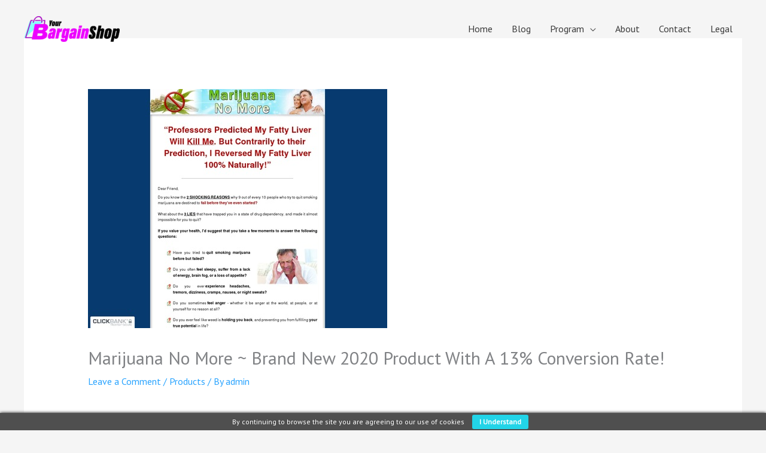

--- FILE ---
content_type: text/html; charset=utf-8
request_url: https://www.google.com/recaptcha/api2/aframe
body_size: 268
content:
<!DOCTYPE HTML><html><head><meta http-equiv="content-type" content="text/html; charset=UTF-8"></head><body><script nonce="8OGRa0LWSbEmK8-UL1Udmw">/** Anti-fraud and anti-abuse applications only. See google.com/recaptcha */ try{var clients={'sodar':'https://pagead2.googlesyndication.com/pagead/sodar?'};window.addEventListener("message",function(a){try{if(a.source===window.parent){var b=JSON.parse(a.data);var c=clients[b['id']];if(c){var d=document.createElement('img');d.src=c+b['params']+'&rc='+(localStorage.getItem("rc::a")?sessionStorage.getItem("rc::b"):"");window.document.body.appendChild(d);sessionStorage.setItem("rc::e",parseInt(sessionStorage.getItem("rc::e")||0)+1);localStorage.setItem("rc::h",'1769275634554');}}}catch(b){}});window.parent.postMessage("_grecaptcha_ready", "*");}catch(b){}</script></body></html>

--- FILE ---
content_type: text/css
request_url: https://yourbargainshop.com/wp-content/uploads/elementor/css/post-800.css?ver=1769272170
body_size: 223
content:
.elementor-800 .elementor-element.elementor-element-456fab6:not(.elementor-motion-effects-element-type-background), .elementor-800 .elementor-element.elementor-element-456fab6 > .elementor-motion-effects-container > .elementor-motion-effects-layer{background-color:#01205D;}.elementor-800 .elementor-element.elementor-element-456fab6{transition:background 0.3s, border 0.3s, border-radius 0.3s, box-shadow 0.3s;padding:20px 0px 20px 0px;}.elementor-800 .elementor-element.elementor-element-456fab6 > .elementor-background-overlay{transition:background 0.3s, border-radius 0.3s, opacity 0.3s;}.elementor-800 .elementor-element.elementor-element-456fab6 > .elementor-shape-top svg{width:calc(158% + 1.3px);height:33px;}.elementor-800 .elementor-element.elementor-element-a239e6e{--grid-template-columns:repeat(0, auto);--icon-size:16px;--grid-column-gap:19px;--grid-row-gap:0px;}.elementor-800 .elementor-element.elementor-element-a239e6e .elementor-widget-container{text-align:center;}.elementor-800 .elementor-element.elementor-element-a239e6e > .elementor-widget-container{margin:0px 0px -15px 0px;padding:0px 0px 0px 0px;}.elementor-800 .elementor-element.elementor-element-a239e6e .elementor-social-icon{background-color:rgba(247,247,247,0);}.elementor-800 .elementor-element.elementor-element-a239e6e .elementor-social-icon i{color:#f4f4f4;}.elementor-800 .elementor-element.elementor-element-a239e6e .elementor-social-icon svg{fill:#f4f4f4;}.elementor-800 .elementor-element.elementor-element-a239e6e .elementor-social-icon:hover{background-color:rgba(0,0,0,0);}.elementor-800 .elementor-element.elementor-element-a239e6e .elementor-social-icon:hover i{color:#28A3FF;}.elementor-800 .elementor-element.elementor-element-a239e6e .elementor-social-icon:hover svg{fill:#28A3FF;}.elementor-800 .elementor-element.elementor-element-acaf6b9 .hfe-copyright-wrapper{text-align:center;}.elementor-800 .elementor-element.elementor-element-acaf6b9 .hfe-copyright-wrapper a, .elementor-800 .elementor-element.elementor-element-acaf6b9 .hfe-copyright-wrapper{color:#ffffff;}@media(max-width:1024px){.elementor-800 .elementor-element.elementor-element-456fab6{padding:20px 0px 20px 0px;}}@media(max-width:767px){.elementor-800 .elementor-element.elementor-element-456fab6{padding:20px 0px 20px 0px;}}